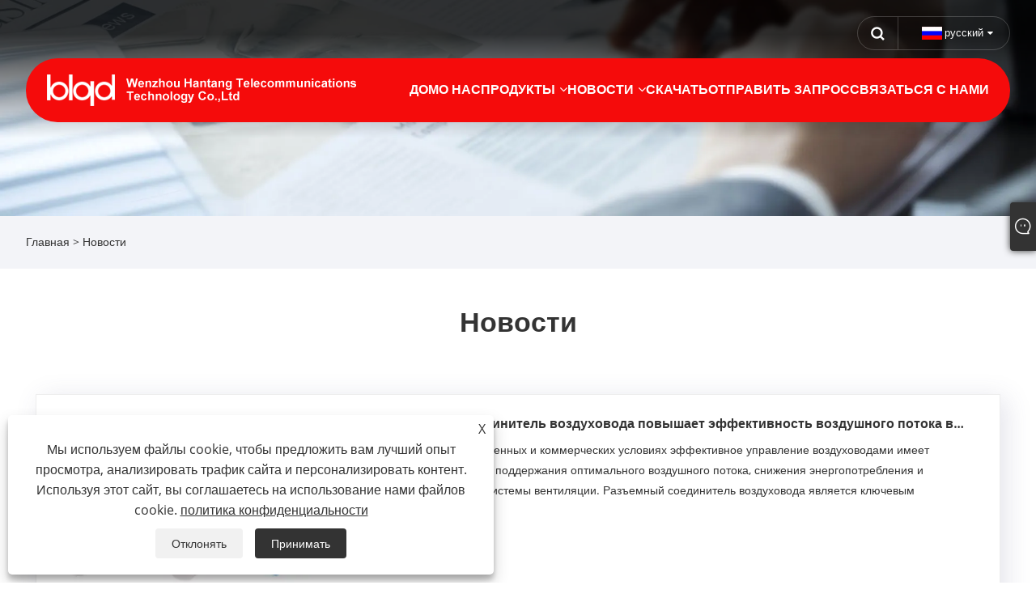

--- FILE ---
content_type: text/html; charset=utf-8
request_url: https://ru.microduct-connector.com/news.html
body_size: 6320
content:

<!DOCTYPE html>
<html xmlns="https://www.w3.org/1999/xhtml" lang="ru">
<head>
    <meta http-equiv="Content-Type" content="text/html; charset=utf-8">
    <meta name="viewport" content="width=device-width, initial-scale=1, minimum-scale=1, maximum-scale=1">
    
<title>Новости - Вэньчжоу Hantang Телекоммуникационные технологии Лтд.</title>
<meta name="keywords" content="Новости" />
<meta name="description" content="Мы рады поделиться с вами результатами нашей работы, новостями компании, а также предоставить вам своевременные разработки и условия назначения и увольнения персонала." />
<link rel="shortcut icon" href="/upload/7046/2023051011113586646.ico" type="image/x-icon" />
<!-- Google tag (gtag.js) -->
<script async src="https://www.googletagmanager.com/gtag/js?id=G-PLHHTQHBLL"></script>
<script>
  window.dataLayer = window.dataLayer || [];
  function gtag(){dataLayer.push(arguments);}
  gtag('js', new Date());

  gtag('config', 'G-PLHHTQHBLL');
</script>
<link rel="dns-prefetch" href="https://style.trade-cloud.com.cn" />
<link rel="dns-prefetch" href="https://i.trade-cloud.com.cn" />
    <meta name="googlebot" content="all" />
    <meta property="og:type" content="news" />
    <meta property="og:url" content="https://ru.microduct-connector.com/news.html" />
    <meta property="og:title" content="Новости - Вэньчжоу Hantang Телекоммуникационные технологии Лтд." />
    <meta property="og:description" content="Мы рады поделиться с вами результатами нашей работы, новостями компании, а также предоставить вам своевременные разработки и условия назначения и увольнения персонала." />
    <meta property="og:site_name" content="Вэньчжоу Хантан телекоммуникационные технологии Лтд." />
    
    <link href="https://ru.microduct-connector.com/news.html" rel="canonical" />
    
    
<meta name="viewport" content="width=device-width, initial-scale=1, minimum-scale=1, maximum-scale=1">
<link rel="stylesheet" type="text/css" href="/Template/300/default/css/style.css">
<link rel="stylesheet" type="text/css" href="/Template/300/css/mobile.css">
<link rel="stylesheet" type="text/css" href="/Template/300/default/css/im.css">
<link rel="stylesheet" type="text/css" href="/Template/300/fonts/iconfont.css">
<link rel="stylesheet" type="text/css" href="/Template/300/css/links.css">
<link rel="stylesheet" type="text/css" href="/Template/300/css/language.css">

    <link type="text/css" rel="stylesheet" href="/Template/300/default/css/product.css" />
    <link rel="stylesheet" type="text/css" href="/Template/300/default/css/product_mobile.css">
    <script src="/Template/300/js/jquery.min.js"></script>
    <script type="text/javascript" src="/Template/300/js/owl.carousel.js"></script>
    <script type="text/javascript" src="/js/book.js"></script>
    <link type="text/css" rel="stylesheet" href="/css/inside.css" />
</head>
<body>
    <div class="container">
        
<!-- web_head start -->
<header class="index_web_head web_head">
    <div class="head_top">
        <div class="layout">
            <div class="head_right">
                <b id="btn-search" class="btn--search"></b>
                <div class="change-language ensemble">
                    <div class="change-language-title medium-title">
                        <div class="language-flag language-flag-ru"><a title="русский" href="javascript:;"><b class="country-flag"></b><span>русский</span> </a></div>
                    </div>
                    <div class="change-language-cont sub-content"></div>
                </div>
            </div>
            <ul class="prisna-wp-translate-seo" id="prisna-translator-seo">
                <li class="language-flag language-flag-en"><a title="English" href="https://www.microduct-connector.com"><b class="country-flag"></b><span>English</span></a></li><li class="language-flag language-flag-es"><a title="Español" href="//es.microduct-connector.com"><b class="country-flag"></b><span>Español</span></a></li><li class="language-flag language-flag-pt"><a title="Português" href="//pt.microduct-connector.com"><b class="country-flag"></b><span>Português</span></a></li><li class="language-flag language-flag-ru"><a title="русский" href="//ru.microduct-connector.com"><b class="country-flag"></b><span>русский</span></a></li><li class="language-flag language-flag-fr"><a title="Français" href="//fr.microduct-connector.com"><b class="country-flag"></b><span>Français</span></a></li><li class="language-flag language-flag-ja"><a title="日本語" href="//ja.microduct-connector.com"><b class="country-flag"></b><span>日本語</span></a></li><li class="language-flag language-flag-de"><a title="Deutsch" href="//de.microduct-connector.com"><b class="country-flag"></b><span>Deutsch</span></a></li><li class="language-flag language-flag-vi"><a title="tiếng Việt" href="//vi.microduct-connector.com"><b class="country-flag"></b><span>tiếng Việt</span></a></li><li class="language-flag language-flag-it"><a title="Italiano" href="//it.microduct-connector.com"><b class="country-flag"></b><span>Italiano</span></a></li><li class="language-flag language-flag-nl"><a title="Nederlands" href="//nl.microduct-connector.com"><b class="country-flag"></b><span>Nederlands</span></a></li><li class="language-flag language-flag-th"><a title="ภาษาไทย" href="//th.microduct-connector.com"><b class="country-flag"></b><span>ภาษาไทย</span></a></li>
            </ul>
        </div>
    </div>

    <nav class="nav_wrap">
        <div class="layout">
            <div class="logo">
                <a href="/"><img src="/upload/7046/2023050915482939562.webp" alt="Вэньчжоу Хантан телекоммуникационные технологии Лтд."></a>
            </div>
            <ul class="head_nav">
                <li><a href="/" title="Дом"><em>Дом</em></a></li><li><a href="/about.html" title="О нас"><em>О нас</em></a></li><li><a href="/products.html" title="Продукты"><em>Продукты</em></a><ul><li><a title="Соединитель микротрубок" href="/microduct-connector"><em>Соединитель микротрубок</em></a></li><li><a title="Соединитель оптоволокна FTTH" href="/ftth-optic-fiber-connector"><em>Соединитель оптоволокна FTTH</em></a></li><li><a title="Разделяемый соединитель воздуховода" href="/divisible-duct-connector"><em>Разделяемый соединитель воздуховода</em></a></li><li><a title="Закрытие микроканала" href="/micro-duct-closure"><em>Закрытие микроканала</em></a></li><li><a title="Заглушка воздуховода" href="/duct-plug"><em>Заглушка воздуховода</em></a></li></ul></li><li><a href="/news.html" title="Новости"><em>Новости</em></a><ul><li><a title="Новости компании" href="/news-9.html"><em>Новости компании</em></a></li><li><a title="Новости отрасли" href="/news-10.html"><em>Новости отрасли</em></a></li></ul></li><li><a href="/download.html" title="Скачать"><em>Скачать</em></a></li><li><a href="/message.html" title="Отправить запрос"><em>Отправить запрос</em></a></li><li><a href="/contact.html" title="Связаться с нами"><em>Связаться с нами</em></a></li>
            </ul>
        </div>
    </nav>
</header>
<!--// web_head end -->


        <div class="banner page-banner" id="body">
            <div class="page-bannertxt"></div>
            <img src="/upload/7046/20230403203723840458.webp" />
        </div>
        
          <div class="location">
        
         <div class="layout">
         <div class="position">
                    <span><a class="home" href="/"><i class="icon-home">Главная</i></a></span>
                    <span>></span>
                    <a href="/news.html">Новости</a>
                    
                </div>
                    
         </div>
        </div>
        
        <div class="block nnews">
            <div class="layout">
                
                <div class="classes">
                    <h1>Новости</h1>
                    <div class="class-info">
                        
                    </div>
                    <div class="class-name">
                    </div>
                    <div class="class-content">
                        <div class="news-list">
                             <div class="news-item"><div class="news-img"><a href="/news-show-218.html"  title="Как разъемный соединитель воздуховода повышает эффективность воздушного потока в промышленных установках?"><img src="/upload/7046/20251211133728234806.png" alt="Как разъемный соединитель воздуховода повышает эффективность воздушного потока в промышленных установках?" title="Как разъемный соединитель воздуховода повышает эффективность воздушного потока в промышленных установках?" onerror="this.src='https://i.trade-cloud.com.cn/images/noimage.gif'" /></a></div><div class="news-info"><a href="/news-show-218.html"  title="Как разъемный соединитель воздуховода повышает эффективность воздушного потока в промышленных установках?"><h2>Как разъемный соединитель воздуховода повышает эффективность воздушного потока в промышленных установках?</h2><p>В современных промышленных и коммерческих условиях эффективное управление воздуховодами имеет решающее значение для поддержания оптимального воздушного потока, снижения энергопотребления и обеспечения надежной системы вентиляции. Разъемный соединитель воздуховода является ключевым компонентом в сист...... </p></a><a class="news-btn" href="/news-show-218.html"  title="Как разъемный соединитель воздуховода повышает эффективность воздушного потока в промышленных установках?">Читать далее</a></div></div> <div class="news-item"><div class="news-img"><a href="/news-show-202.html"  title="Что на самом деле определяет качество соединителя микроканала в современных оптоволоконных сетях?"><img src="/upload/7046/20251124170846466841.webp" alt="Что на самом деле определяет качество соединителя микроканала в современных оптоволоконных сетях?" title="Что на самом деле определяет качество соединителя микроканала в современных оптоволоконных сетях?" onerror="this.src='https://i.trade-cloud.com.cn/images/noimage.gif'" /></a></div><div class="news-info"><a href="/news-show-202.html"  title="Что на самом деле определяет качество соединителя микроканала в современных оптоволоконных сетях?"><h2>Что на самом деле определяет качество соединителя микроканала в современных оптоволоконных сетях?</h2><p>Сегодня зайдите в любой городской туннель или вышку сотовой связи, и вы увидите сотни прозрачных кабелепроводов, соединяющих оптоволоконные линии, но мало кто понимает, почему конструкция разъема микроканала определяет выживаемость сети. Почему пластиковый разъем стоимостью 37 центов тонет подводный...... </p></a><a class="news-btn" href="/news-show-202.html"  title="Что на самом деле определяет качество соединителя микроканала в современных оптоволоконных сетях?">Читать далее</a></div></div> <div class="news-item"><div class="news-img"><a href="/news-show-190.html"  title="Что делает соединители микроканалов высокопроизводительным решением?"><img src="/upload/7046/20251120153435545919.png" alt="Что делает соединители микроканалов высокопроизводительным решением?" title="Что делает соединители микроканалов высокопроизводительным решением?" onerror="this.src='https://i.trade-cloud.com.cn/images/noimage.gif'" /></a></div><div class="news-info"><a href="/news-show-190.html"  title="Что делает соединители микроканалов высокопроизводительным решением?"><h2>Что делает соединители микроканалов высокопроизводительным решением?</h2><p>Соединители микроканалов — это прецизионные компоненты, предназначенные для соединения, герметизации и защиты путей микроканалов, используемых в установках с выдувным волокном. Поскольку оптоволокно до дома (FTTH), транзитная связь 5G, соединения центров обработки данных и сети умных городов продолж...... </p></a><a class="news-btn" href="/news-show-190.html"  title="Что делает соединители микроканалов высокопроизводительным решением?">Читать далее</a></div></div> <div class="news-item"><div class="news-img"><a href="/news-show-182.html"  title="Почему разъем микропродажи необходимы в современных телекоммуникациях?"><img src="/upload/7046/20250819085328954427.webp" alt="Почему разъем микропродажи необходимы в современных телекоммуникациях?" title="Почему разъем микропродажи необходимы в современных телекоммуникациях?" onerror="this.src='https://i.trade-cloud.com.cn/images/noimage.gif'" /></a></div><div class="news-info"><a href="/news-show-182.html"  title="Почему разъем микропродажи необходимы в современных телекоммуникациях?"><h2>Почему разъем микропродажи необходимы в современных телекоммуникациях?</h2><p>В современном быстро развивающемся мире оптоволоконной связи каждый небольшой компонент играет решающую роль в поддержании стабильной и эффективной передачи данных. Одним из этих игнорируемых, но мощных компонентов является разъем микропродажи. В Wenzhou Hantang Telecommunications Technology Co., Lt...... </p></a><a class="news-btn" href="/news-show-182.html"  title="Почему разъем микропродажи необходимы в современных телекоммуникациях?">Читать далее</a></div></div> <div class="news-item"><div class="news-img"><a href="/news-show-171.html"  title="Каковы преимущества пробки?"><img src="/upload/7046/2024102614474740172.webp" alt="Каковы преимущества пробки?" title="Каковы преимущества пробки?" onerror="this.src='https://i.trade-cloud.com.cn/images/noimage.gif'" /></a></div><div class="news-info"><a href="/news-show-171.html"  title="Каковы преимущества пробки?"><h2>Каковы преимущества пробки?</h2><p>Проводки Duct имеют различные преимущества в индустрии связи, в том числе обеспечение производительности герметизации, защиту линий связи, улучшение качества связи, облегчение установки и технического обслуживания, а также снижение затрат. </p></a><a class="news-btn" href="/news-show-171.html"  title="Каковы преимущества пробки?">Читать далее</a></div></div> <div class="news-item"><div class="news-img"><a href="/news-show-82.html"  title="Особенности закрытия распределительных трубок"><img src="/upload/7046/20240821165938323833.webp" alt="Особенности закрытия распределительных трубок" title="Особенности закрытия распределительных трубок" onerror="this.src='https://i.trade-cloud.com.cn/images/noimage.gif'" /></a></div><div class="news-info"><a href="/news-show-82.html"  title="Особенности закрытия распределительных трубок"><h2>Особенности закрытия распределительных трубок</h2><p>Затворы для распределительных трубок играют важную роль во многих областях, особенно в проектах по прокладке телекоммуникационного и оптоволоконного кабеля. </p></a><a class="news-btn" href="/news-show-82.html"  title="Особенности закрытия распределительных трубок">Читать далее</a></div></div>
                        </div>
                        <div class="page">
                            <a href="//ru.microduct-connector.com/news.html"><</a><a class="current">1</a><a href="//ru.microduct-connector.com/news2.html" >2</a><a href="//ru.microduct-connector.com/news3.html" >3</a><a href="//ru.microduct-connector.com/news4.html" >4</a><a href="//ru.microduct-connector.com/news2.html">></a>
                        </div>
                    </div>
                </div>
            </div>
        </div>


        
<!-- web_footer start -->
<footer class="web_footer">
    <div class="foot_items">
        <div class="layout">

            <div class="foot_item wow fadeInLeftA" data-wow-delay=".2s">
                <h2 class="title">
                    <img src="/upload/7046/2023050915482939562.webp" alt="Вэньчжоу Хантан телекоммуникационные технологии Лтд." title="Вэньчжоу Хантан телекоммуникационные технологии Лтд."></h2>
                <div class="foot_item_bd">
                    <div class="foot_sns">
                        <ul>
                            <li><a href="https://api.whatsapp.com/send?phone=8613968770309&text=Hello" target="_blank" rel="nofollow" class="Whatsapp"><span class="iconfont icon-whatsapp"></span></a></li>
                        </ul>
                    </div>
                </div>
            </div>
            <div class="foot_item wow fadeInLeftA" data-wow-delay=".3s">
                <h2 class="title">
                    О нас</h2>
                <div class="foot_item_bd">
                    <ul class="foot_txt_list">
                        
                    </ul>
                </div>
            </div>

            <div class="foot_item wow fadeInLeftA" data-wow-delay=".4s">
                <h2 class="title">
                    Продукты</h2>
                <div class="foot_item_bd">
                    <ul class="foot_txt_list">
                        <li><a title="Соединитель микротрубок" href="/microduct-connector">Соединитель микротрубок</a></li><li><a title="Соединитель оптоволокна FTTH" href="/ftth-optic-fiber-connector">Соединитель оптоволокна FTTH</a></li><li><a title="Разделяемый соединитель воздуховода" href="/divisible-duct-connector">Разделяемый соединитель воздуховода</a></li><li><a title="Закрытие микроканала" href="/micro-duct-closure">Закрытие микроканала</a></li><li><a title="Заглушка воздуховода" href="/duct-plug">Заглушка воздуховода</a></li>
                    </ul>
                </div>
            </div>

            <div class="foot_item wow fadeInLeftA" data-wow-delay=".1s">
                <h2 class="title">
                    Связаться с нами</h2>
                <div class="foot_item_bd">
                    <ul class="foot_txt_list">
                        <li><a href="tel:+86-577-62717586</br>&nbsp;&nbsp;&nbsp;&nbsp;&nbsp;&nbsp;+86-577-62717588" title="+86-577-62717586</br>&nbsp;&nbsp;&nbsp;&nbsp;&nbsp;&nbsp;+86-577-62717588">Тел.: +86-577-62717586</br>&nbsp;&nbsp;&nbsp;&nbsp;&nbsp;&nbsp;+86-577-62717588</a></li><li><a href="/message.html" title="sales@chblqd.com">Электронная почта: sales@chblqd.com</a></li><li><a href="javascript://" title="Промышленная зона Хэао, город Люши, Юэцин, Вэньчжоу, Чжэцзян, Китай">Add: Промышленная зона Хэао, город Люши, Юэцин, Вэньчжоу, Чжэцзян, Китай</a></li><li><a href="javascript://" title="+86-577-62717585">Fax: +86-577-62717585</a></li>
                    </ul>
                </div>
            </div>

        </div>

    </div>
    <div class="foot_bar wow fadeInUpA" data-wow-delay=".1s">
        <div class="layout">
            <div class="links">
                <a href="/links.html">Links</a>
                <a href="/sitemap.html">Sitemap</a>
                <a href="/rss.xml">RSS</a>
                <a href="/sitemap.xml">XML</a>
                <a href="/privacy-policy.html" rel="nofollow" target="_blank">политика конфиденциальности</a>
                
            </div>
            <div class="copyright">
                Copyright © 2023 Вэньчжоуская компания телекоммуникационных технологий Ханьтан, ООО.  Все права защищены
            </div>

        </div>
    </div>
</footer>
<style>
.class-content h4 {
    text-align: center;
    line-height: 30px;
    font-size: 34px;
    color: #333;
    margin-bottom: 30px;
}
.opt ul li:before {
    content: "";
    width: 6px;
    height: 6px;
    display: inline-block;
    border-radius: 50%;
    background: #f50b0b;
    vertical-align: middle;
    margin-right: 14px;
}
.opt h4{
    font-size: 16px;
    font-weight: 600;
    padding: 15px 0;
}
.opt table{
border-collapse: collapse;
}
.opt table td{
padding:5px;
}
.main table td p, .main table th p, table td p, table th p {
    margin: 0;
    padding: 5px;
    color: #666;
    font-size: 12px;
    line-height: 1.3;
    text-align: center;
}
.ab {width:500px;}
.ac {width:100%;}
.nav_wrap .logo img {
    max-width: 100%;
    padding-top: 15px;
    padding-bottom: 15px;
    max-height: 80px;
}
.detail_infos {
    overflow: hidden;
}
.detail_infos .attr_title {
    width: 205px;
    float: left;
    line-height: 32px;
    font-size: 14px;
    overflow: hidden;
    white-space: nowrap;
    text-overflow: ellipsis;
    display: block;
}
.detail_infos .attr_content {
    line-height: 32px;
    font-size: 14px;
    overflow: hidden;
    text-overflow: ellipsis;
    color: #333;
    margin: 0;
    display: block;
    width: calc(100% - 250px);
    float: right;
    padding-right: 20px;
    box-sizing: border-box;
    display: -webkit-box;
    -webkit-box-orient: vertical;
    -webkit-line-clamp: 2;
    max-height: 64px;
}
</style><script id="test" type="text/javascript"></script><script type="text/javascript">document.getElementById("test").src="//www.microduct-connector.com/IPCount/stat.aspx?ID=7046";</script>
<!--// web_footer end -->

    </div>
    

<link href="/OnlineService/11/css/im.css" rel="stylesheet" />
<div class="im">
    <style>
        img {
            border: none;
            max-width: 100%;
        }
    </style>
    <label class="im-l" for="select"><i class="iconfont icon-xiaoxi21"></i></label>
    <input type="checkbox" id="select">
    <div class="box">
        <ul>
            <li><a class="ri_Email" href="/message.html" title="sales@chblqd.com" target="_blank"><img style="width:25px;" src="/OnlineService/11/images/e-mail.webp" alt="E-mail" /><span>sales</span></a></li><li><a class="ri_WhatsApp" href="https://api.whatsapp.com/send?phone=8613968770309&text=Hello" title="8613968770309" target="_blank"><img style="width:25px;" src="/OnlineService/11/images/whatsapp.webp" alt="Whatsapp" /><span>grace</span></a></li> 
            <li style="padding:5px"><img src="/upload/7046/20230510110934272294.png" alt="QR" /></li>
        </ul>
    </div>
</div>





<div class="web-search" style="">
    <b id="btn-search-close" class="btn--search-close"></b>
    <div style="width: 100%">
        <div class="head-search">
            <form class="" action="/products.html">
                <input class="search-ipt" name="search" placeholder="Начните печатать ...">
                <input class="search-btn" type="button">
                <span class="search-attr">Нажмите Enter, чтобы найти или ESC, чтобы закрыть</span>
            </form>
        </div>
    </div>
</div>
<script src="/Template/300/js/common.js"></script>
<script type="text/javascript">
    $(function () {
		$(".privacy-close").click(function(){
		$("#privacy-prompt").css("display","none");
			});
    });
</script>
<div class="privacy-prompt" id="privacy-prompt"><div class="privacy-close">X</div>
    	    <div class="text">
    	        Мы используем файлы cookie, чтобы предложить вам лучший опыт просмотра, анализировать трафик сайта и персонализировать контент. Используя этот сайт, вы соглашаетесь на использование нами файлов cookie.
    	        <a href="/privacy-policy.html" rel='nofollow' target="_blank">политика конфиденциальности</a>
    	    </div>
    	    <div class="agree-btns">
        	    <a class="agree-btn" onclick="myFunction()" id="reject-btn"   href="javascript:;">
        	        Отклонять
        	    </a>
        	    <a class="agree-btn" onclick="closeclick()" style="margin-left:15px;" id="agree-btn" href="javascript:;">
        	        Принимать
        	    </a>
    	    </div>
    	</div>
    <link href="/css/privacy.css" rel="stylesheet" type="text/css"  />	
	<script src="/js/privacy.js"></script>
<script defer src="https://static.cloudflareinsights.com/beacon.min.js/vcd15cbe7772f49c399c6a5babf22c1241717689176015" integrity="sha512-ZpsOmlRQV6y907TI0dKBHq9Md29nnaEIPlkf84rnaERnq6zvWvPUqr2ft8M1aS28oN72PdrCzSjY4U6VaAw1EQ==" data-cf-beacon='{"version":"2024.11.0","token":"f04a418d60354ab8ab00cc578f404beb","r":1,"server_timing":{"name":{"cfCacheStatus":true,"cfEdge":true,"cfExtPri":true,"cfL4":true,"cfOrigin":true,"cfSpeedBrain":true},"location_startswith":null}}' crossorigin="anonymous"></script>
</body>
</html>
